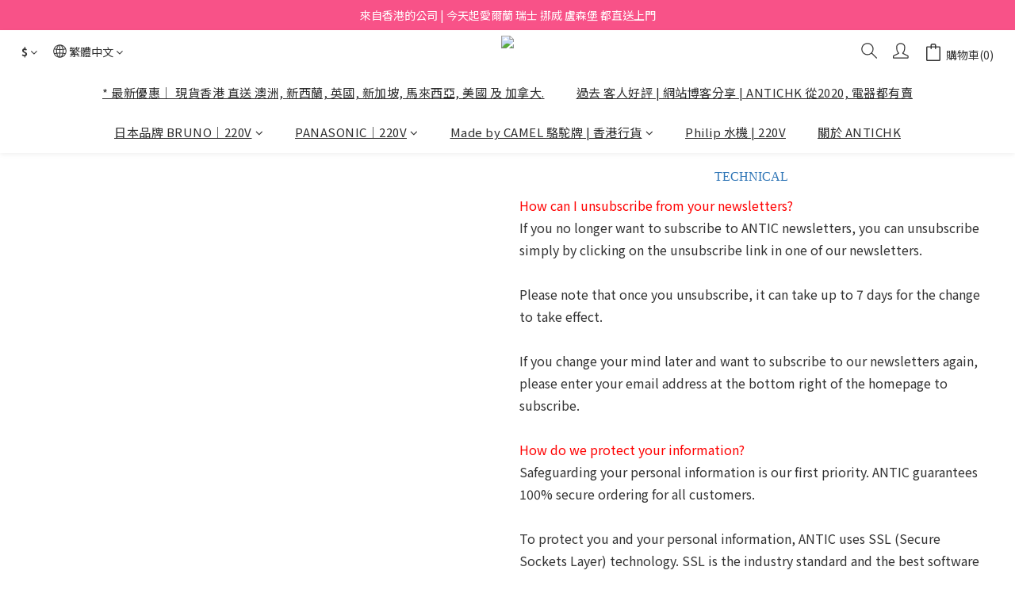

--- FILE ---
content_type: text/plain
request_url: https://www.google-analytics.com/j/collect?v=1&_v=j102&a=1289167514&t=pageview&cu=HKD&_s=1&dl=https%3A%2F%2Fwww.antichk.com%2Fpages%2Ftechnical-%25E2%2580%258B&ul=en-us%40posix&dt=TECHNICAL%20%E2%80%8B&sr=1280x720&vp=1280x720&_u=aGBAAEIJAAAAACAMI~&jid=1418557763&gjid=1222201747&cid=327670614.1768871082&tid=UA-131042998-1&_gid=310066693.1768871082&_r=1&_slc=1&z=313346940
body_size: -450
content:
2,cG-5R1TPGSTX1